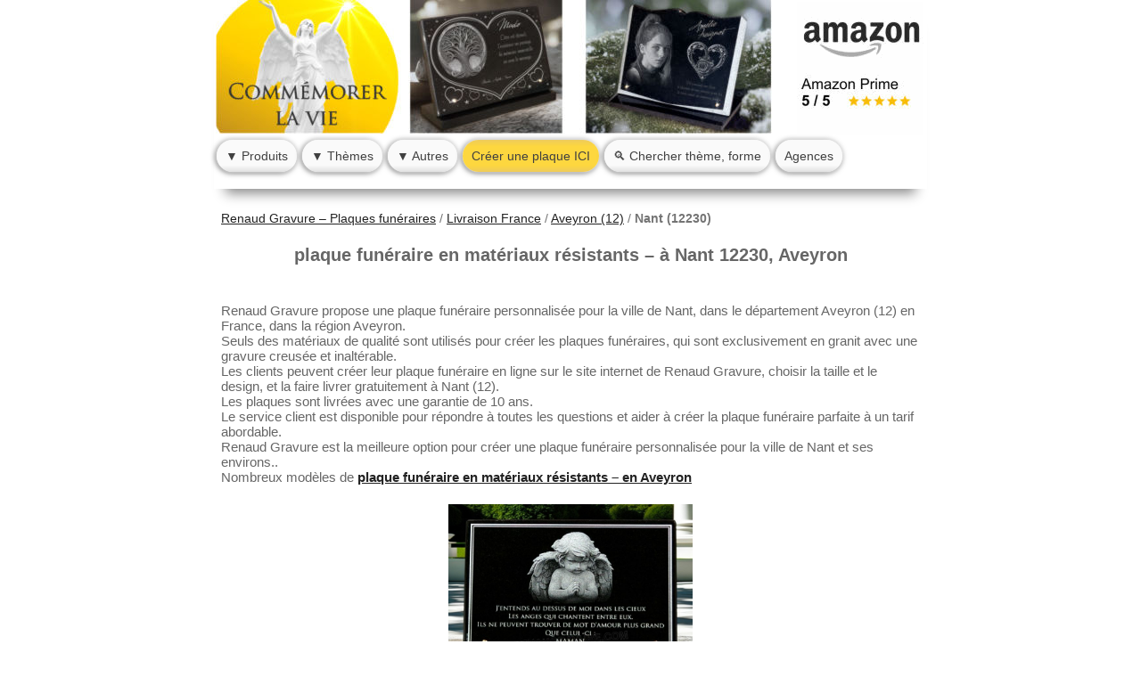

--- FILE ---
content_type: text/html; charset=UTF-8
request_url: https://www.plaque-funeraire.fr/france/aveyron/nant/
body_size: 7478
content:
<!-- Cached copy, generated 00:36 -->
<!DOCTYPE HTML><html lang="fr"><head>
<link rel="preconnect" href="https://www.google-analytics.com">
<link rel="dns-prefetch" href="https://www.google-analytics.com">
<meta name="viewport" content="width=device-width, initial-scale=1.0"><meta name="robots" content="follow">
<link rel="canonical" href="https://www.plaque-funeraire.fr/france/aveyron/">
<meta charset="utf-8">
<title>plaque funéraire en matériaux résistants – Nant . En Aveyron (12)</title>
<meta name="description" content="Votre Plaque funéraire avec livraison gratuite à Nant 12230, Aveyron( 12 ). Granit massif et vraie gravure inaltérable. Création et devis en ligne.">
<link rel="shortcut icon" href="https://www.plaque-funeraire.fr/favicon.ico">

<style>
body {background-color: #FFF; margin: auto;}
body,td,th {font-family: Tahoma, Geneva, sans-serif;font-size: 16px;color: #666;}
a:link {color: #222;}
a:visited {color: #222;}
a:hover {color: #666;}
a:active {color: #222;}
.texte03c{
	font-family: Tahoma, Geneva, sans-serif;
	font-style: normal;
	font-size: 18px;
	color: #000000;
	text-align: center;
	background-color: #FCDE85;
}
.texte03c{
	font-family: Tahoma, Geneva, sans-serif;
	font-style: normal;
	font-size: 18px;
	color: #000000;
	text-align: center;
	background-color: #FCDE85;
}
.boutonmenupage1{
	background: linear-gradient(#E0E0E0, #FFFFFF, #FFFFFF, #FFFFFF, #D0D0D0); 
	width:93%; height:22px; 
	text-align:center;
	border-radius:8px; border:8px solid; border-color:#E2B810;
	box-shadow:0px 3px 6px #222;
	}
.boutonmenupage2{
	background: linear-gradient(#E0E0E0, #FFFFFF, #FFFFFF, #FFFFFF, #D0D0D0);
	width:93%; height:22px;
    text-align:center;
    border-radius:8px; border:3px solid; border-color:#888;
    box-shadow:0px 3px 6px #222;
  	}
.carouselle{display:inline-block; margin: 0px; border-radius: 10px; background-color: white; float: left; height:358px; width:310px; white-space: pre-wrap;transform: translateX(0px);transition-duration: 2s;}
.carousel{height:94px; width:100%; overflow-x: auto; overflow-y: hidden; white-space: nowrap; background: black;}
.carousel-01{display:inline-block; margin: 5px; border-radius: 10px; background-color: white; float: left; height:358px; width:310px; white-space: pre-wrap;transform: translateX(0px);transition-duration: 2s;}
.carousel-02{margin: 0px; height:94px;background-color: #000;}
.carousel-03{height: 13%; margin-top: 160px;}
</style>

<script type="application/ld+json">
{
  "@context": "https://schema.org", 
  "@type": "BreadcrumbList",
  "itemListElement": [
    {
      "@type": "ListItem",
      "position": 1,
      "item": {
        "@id": "https://www.plaque-funeraire.fr",
        "name": "Renaud Gravure – Plaques funéraires"
      }
    },
    {
      "@type": "ListItem",
      "position": 2,
      "item": {
        "@id": "https://www.plaque-funeraire.fr/france/",
        "name": "Livraison France"
      }
    },
    {
      "@type": "ListItem",
      "position": 3,
      "item": {
        "@id": "https://www.plaque-funeraire.fr/france/aveyron/",
        "name": "Aveyron (12)"
      }
    },
    {
      "@type": "ListItem",
      "position": 4,
      "item": {
        "@id": "https://www.plaque-funeraire.fr/france/aveyron/nant/",
        "name": "Nant (12230)"
      }
    }
  ]
}
</script>


<link rel="stylesheet" type="text/css" href="https://www.plaque-funeraire.fr/menuderoulant/style-listeprod-03.css" media="all">
</head>
<body class="prodbodymob" style="width: 800px;">

<style>
#slidesh {
  width: 4410px;
  height: 150px;
  position: absolute;
  left: 0;
  top: 0;
  animation-name: slideh;
  animation-duration: 36s;
  animation-timing-function: ease;
  animation-iteration-count: infinite;
  animation-fill-mode: forwards;
}

@keyframes slideh {
  0% {left: 0px;}
  8.33% {left: 0px;}
  16.67% {left: -630px;}
  25% {left: -630px;}
  33.34% {left: -1260px;}
  41.67% {left: -1260px;}
  50% {left: -1890px;}
  58.33% {left: -1890px;}
  66.68% {left: -2520px;}
  75% {left: -2520px;}
  83.35% {left: -3150px;}
  91.68% {left: -3150px;}
  100% {left: 0px;}
}

#slideshowh img {
  width: 630px;
  height: 150px;
  float: left;
}
#slideshowh {
  top: 0px;
  overflow: hidden !important;
}
#btassist {
background-image: url("https://www.plaque-funeraire.fr/backtel.jpg");
}
#backadres {
background-image: url("https://www.plaque-funeraire.fr/backadres.jpg");
}
</style>
  <style>
    .popup {
	z-index: 99999;
	border-radius: 20px;
      display: none;
      position: fixed;
      left: 50%;
      top: 50%;
      transform: translate(-50%, -50%);
      width: 430px;
      padding: 20px;
          background-color: #fff6d9;
      border: 1px solid #ccc;
      box-shadow: 0 0 10px rgba(0, 0, 0, 0.3);
    }
  </style>
<div id="contenerheadcomplet" style="width:800px; height:212px; position:relative; margin-left:auto; margin-right:auto; box-shadow:rgb(136 136 136) 0px 18px 13px -13px; z-index: 99999; background-color:#FFF;">
<div style="width:800px; height:154px;">
<table style="width:800px;"><tr>
<td style="width:630px;">
<div id="slideshowh" style="width: 630px; height: 150px; overflow: hidden !important; position: absolute;">
  <div id="slidesh" style=" text-align: left;">
<img src="https://www.plaque-funeraire.fr/pfheader01.jpg" loading="lazy" style="width:630px;height:150px;" alt="visuel01"/>
<img src="https://www.plaque-funeraire.fr/pfheader02.jpg" loading="lazy" style="width:630px;height:150px;" alt="visuel02"/>
<img src="https://www.plaque-funeraire.fr/pfheader03.jpg" loading="lazy" style="width:630px;height:150px;" alt="visuel03"/>
<img src="https://www.plaque-funeraire.fr/pfheader04.jpg" loading="lazy" style="width:630px;height:150px;" alt="visuel04"/>
<img src="https://www.plaque-funeraire.fr/pfheader05.jpg" loading="lazy" style="width:630px;height:150px;" alt="visuel05"/>
<img src="https://www.plaque-funeraire.fr/pfheader06.jpg" loading="lazy" style="width:630px;height:150px;" alt="visuel06"/>
  </div>
</div></td>
<td style="width:142px;"><a href="https://www.plaque-funeraire.fr/avisclients.php"><img src="https://www.plaque-funeraire.fr/logoentete2023.gif" height="149" width="142" alt="Créez  et achetez"/></a></td>
</tr></table>
</div>
<div style="width:800px; height:50px;">
<nav class="menuhead" style="width: 100%;">
  <ul>
    <li><p>▼ Produits</p>
      <ul style="width: 500px;">
		<li>Catalogue inégrale :<br>
		<a style="display: inline-block; width:93%;" href="https://www.plaque-funeraire.fr/plaques-funeraires-personnalisables/">Tous les modèles</a>
		</li>
	<li>Les photos et portraits :<br>	
		<a style="display: inline-block; width:93%;" href="https://www.plaque-funeraire.fr/plaques-funeraires-personnalisables/photo-portrait/">photo</a>
		</li>
	<li>Les matières :<br>
		<a style="display: inline-block; width:93%;" href="https://www.plaque-funeraire.fr/plaques-funeraires-personnalisables/granit/">Plaque tombe en Granit</a>
<br>
<a style="display: inline-block; width:93%;" href="https://www.plaque-funeraire.fr/plaques-funeraires-personnalisables/verre/">Plaques funéraires en Verre</a>
		</li>

		<li>Les fixations :<br>
		<a style="display: inline-block; width:93%;" href="https://www.plaque-funeraire.fr/plaques-funeraires-personnalisables/trous-1.html">à visser</a>
<br>
<a style="display: inline-block; width:93%;" href="https://www.plaque-funeraire.fr/plaques-funeraires-personnalisables/a-coller/">à coller</a>
		</li>
      </ul>
    </li>
    <li><p>▼ Thèmes</p>
       <ul>
<li><a href="https://www.plaque-funeraire.fr/plaques-funeraires-personnalisees.php#touslesthemes"> 👉 Liste complète ICI &#128269;</a></li>  
		<div style="display:flex; flex-direction:row; width:660px; height:745px; background-color: white;">
		<div style="width:220px; height:20px;">
		<li>Les plus demandés :<br>
<a href="https://www.plaque-funeraire.fr/plaques-funeraires-personnalisables/anges/">Ange</a>
<a href="https://www.plaque-funeraire.fr/plaques-funeraires-personnalisables/fleurs/">Fleur</a>
<a href="https://www.plaque-funeraire.fr/plaques-funeraires-personnalisables/coeurs/">Plaques cimetière Coeur</a>
<a href="https://www.plaque-funeraire.fr/plaques-funeraires-personnalisables/colombe-1.html">Colombe</a>
<a href="https://www.plaque-funeraire.fr/plaques-funeraires-personnalisables/arbedevie-1.html">Arbre de vie</a>
<a href="https://www.plaque-funeraire.fr/plaques-funeraires-personnalisables/religion-1.html">Plaques décès religions</a>
		</li>
		<li>Véhicules (extrait) :<br>
<a href="https://www.plaque-funeraire.fr/plaques-funeraires-personnalisables/moto/">Moto</a>
<a href="https://www.plaque-funeraire.fr/plaques-funeraires-personnalisables/camion-1.html">Camion</a>
<a href="https://www.plaque-funeraire.fr/plaques-funeraires-personnalisables/sncf-1.html">Plaques funèbres Train</a>
		</li>
		</div>
		
		<div style="width:220px; height:20px;">
		<li>Sports et passions (extrait) :<br>
<a href="https://www.plaque-funeraire.fr/plaques-funeraires-personnalisables/chasse/">Plaques enterrement Chasse</a>
<a href="https://www.plaque-funeraire.fr/plaques-funeraires-personnalisables/pecheur/">Pêche</a>
<a href="https://www.plaque-funeraire.fr/plaques-funeraires-personnalisables/football/">Football</a>
		</li>


		<li>Métiers (extrait) :<br>
<a href="https://www.plaque-funeraire.fr/plaques-funeraires-personnalisables/pompier-1.html">Plaque deuil Pompier</a>
<a href="https://www.plaque-funeraire.fr/plaques-funeraires-personnalisables/militaire-1.html">Militaire</a>
<a href="https://www.plaque-funeraire.fr/plaques-funeraires-personnalisables/ancien-1.html">Ancien combattant</a>
		</li>
		<li>Animaux compagnie (extrait) :<br>
<a href="https://www.plaque-funeraire.fr/plaques-funeraires-personnalisables/chien/">Plaques funérailles Chien</a>
<a href="https://www.plaque-funeraire.fr/plaques-funeraires-personnalisables/chat-1.html">Chat</a>
		</li>
		</div>
		
		<div style="width:220px; height:500px;">
<li>Autres villes (extrait) :<br>

<a href="https://www.plaque-funeraire.fr/france/aveyron/naucelle/"> Naucelle</a>
<a href="https://www.plaque-funeraire.fr/france/aveyron/naussac-12/"> Naussac-12</a>
<a href="https://www.plaque-funeraire.fr/france/aveyron/nauviale/">Plaques cimetière  Nauviale</a>
<a href="https://www.plaque-funeraire.fr/france/aveyron/nayrac/"> Nayrac</a>
<a href="https://www.plaque-funeraire.fr/france/aveyron/noailhac-12/"> Noailhac-12</a>
<a href="https://www.plaque-funeraire.fr/france/aveyron/olemps/">Plaques décès  Olemps</a>
<a href="https://www.plaque-funeraire.fr/france/aveyron/ols-et-rinhodes/"> Ols-et-rinhodes</a>
<a href="https://www.plaque-funeraire.fr/france/aveyron/onet-le-chateau/"> Onet-le-chateau</a>
<a href="https://www.plaque-funeraire.fr/france/aveyron/palmas/">Plaques funèbres  Palmas</a>
<a href="https://www.plaque-funeraire.fr/france/aveyron/paulhe/">Plaques enterrement  Paulhe</a></li>

<li>Divers (extrait) :<br>

<a href="https://www.plaque-funeraire.fr/plaques-funeraires-personnalisables/marseille-1.html">Marseille</a>
<a href="https://www.plaque-funeraire.fr/plaques-funeraires-personnalisables/lyon-1.html">Plaques funérairesLyon</a>
<a href="https://www.plaque-funeraire.fr/plaques-funeraires-personnalisables/bretagne-1.html">Bretagne</a>
<a href="https://www.plaque-funeraire.fr/plaques-funeraires-personnalisables/columbarium-1.html">Columbarium</a>
<a href="https://www.plaque-funeraire.fr/plaques-funeraires-personnalisables/socle-1.html">Plaques Socle</a>
<a href="https://www.plaque-funeraire.fr/plaques-funeraires-personnalisables/campagne/">Campagne</a>
<a href="https://www.plaque-funeraire.fr/plaques-funeraires-personnalisables/cheval/">Plaque funéraire Cheval</a></li>
		</div>
		</div>
      </ul>
    </li>
    <li><p>▼ Autres</p>
       <ul>
	   	<li>Accueil :<br><a href="https://www.plaque-funeraire.fr">Accueil</a></li>
		<li>Partager avec <br>famille et proches<br><a href="#" onclick="openPopup(); event.preventDefault();">♥ Partager</a></li>
		<li>Visionner nos réalisations<br><a href="https://www.plaque-funeraire.fr/photographies-de-realisations/index.php">Photos de réalisations</a></li>
		<li>Témoignages :<br><a href="https://www.plaque-funeraire.fr/avisclients.php">★ ★   Avis Clients ★ ★<br>certifiés authentiques</a></li>
		<li><a rel="nofollow" href="https://www.plaque-funeraire.fr/plaques-funeraires-personnalisees.php#divers">Contact</a>
		<a rel="nofollow" href="https://www.plaque-funeraire.fr/atelier-renaud-gravure.php">La société</a>
        <a rel="nofollow" href="https://www.plaque-funeraire.fr/comparatif.php">Comparatif des<br>techniques de gravure</a>
		<a href="https://www.plaque-funeraire.fr/textes-phrases.php">Modèles de <br>textes funéraires</a>
		<a rel="nofollow" href="https://www.plaque-funeraire.fr/conditions-de-ventes.php">Conditions vente CGV</a></li>
      </ul>
      </li>
<li class="creerplaque"><a rel="nofollow" href="https://www.plaque-funeraire.fr/introduction.php"> Créer une plaque ICI</a></li>
<li><a href="https://www.plaque-funeraire.fr/plaques-funeraires-personnalisees.php">&#128269; Chercher thème, forme</a></li>
<li><a rel="nofollow" href="https://www.plaque-funeraire.fr/connection.php">Agences</a></li>
<!--
<li><a href="#" onclick="openPopup(); event.preventDefault();" ><img alt="Partager" src="https://www.plaque-funeraire.fr/partage.gif"  width="31" height="15"/></a></li>
-->
</ul>
</nav>
</div></div>
<div id="popup" class="popup">
<p class="pc08" style="font-size:20px; line-height: 22px; text-align: center;">Partager le site par email :<br></p><br>
<form action="" method="post" enctype="multipart/form-data">
	<input type="email" style=" padding: 10px; font-size: 15px; border-radius: 20px; width: 300px;" name="emailclientinternet" id="emailclientinternet" value=""> 
	<button type="button" style="background: linear-gradient(#efcc5b,#fdd73f,#fdd73f,#fdd73f,#fdd73f,#efcc5d); height: 40px; color: #404040;border-radius: 20px;border: 0px solid;box-shadow: 0 0 3px #f9f9f9, -1px 1px 6px #5e5e5e;font-size: 16px; padding: 10px;" onclick="action2()">Envoyer</button>
</form>
<br><br>
<p style="color: #404040;padding: 10px;height: 20px;background: linear-gradient(#fafafa,#fafafa,#fafafa,#fafafa,#fafafa,#e0e0e0);border-radius: 20px;border: 0px solid;box-shadow: 0 0 3px #f9f9f9, -1px 1px 6px #5e5e5e;font-size: 16px;" onclick="ajouterAuxFavoris()"  >Ajouter cette page à vos favoris</p>
<br><br>
<br><p style="margin-left: 260px; width: 100px; color: #404040;padding: 10px;height: 20px;background: linear-gradient(#fafafa,#fafafa,#fafafa,#fafafa,#fafafa,#e0e0e0);border-radius: 20px;border: 0px solid;box-shadow: 0 0 3px #f9f9f9, -1px 1px 6px #5e5e5e;font-size: 16px;" onclick="closePopup()"  >Fermer</p>
</div>
<script>


window.addEventListener('scroll', event => {
	positionhead = parseInt(document.getElementById("contenerheadcomplet").style.top);
	positionbody = window.pageYOffset;

	if (positionbody>150){
		// ici si les boutons sont cachés
		document.getElementById("contenerheadcomplet").style.top = (positionbody-150)+"px";
		}
		
	else{
		// ici si les boutons commence à sortir car c'est le haut de la page
		//document.getElementById("contenerheadcomplet").style.top = "-"+positionbody+"px";
		document.getElementById("contenerheadcomplet").style.top = "0px";
		}


});






function openPopup() {
  var popup = document.getElementById("popup");
  popup.style.display = "block";
}

function closePopup() {
  var popup = document.getElementById("popup");
  popup.style.display = "none";
}

function ajouterAuxFavoris() {
	closePopup();
  var pageTitle = document.title;
  var pageURL = window.location.href;

  if (window.external && 'addBookmark' in window.external) { // Pour Chrome et Edge
    window.external.addBookmark(pageURL, pageTitle);
  } else if (window.sidebar && window.sidebar.addPanel) { // Pour Firefox
    window.sidebar.addPanel(pageTitle, pageURL, '');
  } else if (window.opera && window.print) { // Pour Opera
    var bookmarkElement = document.createElement('a');
    bookmarkElement.setAttribute('href', pageURL);
    bookmarkElement.setAttribute('title', pageTitle);
    bookmarkElement.setAttribute('rel', 'sidebar');
    bookmarkElement.click();
  } else { // Pour les autres navigateurs
    alert("Pour ajouter cette page aux favoris, appuyez sur " + (navigator.userAgent.toLowerCase().indexOf('mac') != -1 ? 'Cmd' : 'Ctrl') + "+D.");
  }
}

// Fonction de validation d'adresse email basique
function validateEmail(email) {
    const re = /^[^\s@]+@[^\s@]+\.[^\s@]+$/; // Simple regex pour valider l'email
    return re.test(email);
}

function action2(){
    var emailField = document.getElementById("emailclientinternet");
    var email = emailField.value;
    var emailPattern = /^[^\s@]+@[^\s@]+\.[^\s@]+$/; // Expression régulière pour vérifier un format email valide

    // Validation de l'email avant de procéder
    if (!emailPattern.test(email)) {
        alert("Veuillez entrer une adresse email valide.");
        emailField.focus();
        return; // Arrête l'exécution de la fonction si l'email est invalide
    }

    // Si l'email est valide, on procède à l'envoi
			$.ajax({
			type: "POST",
			url: 'https://www.plaque-funeraire.fr/envoyer-mail-partage2.php',
			data: {email: email},
			success: function(resultat) {closePopup();alert("Email envoyé.");}
			});	
	}
</script>
<script src="https://www.plaque-funeraire.fr/js/jquery-1.6.3.min.js" defer></script>



<div id="corps" class="listeprodtab01" ><br><div id="content" class="listeprodtab02"><div class="listeprodtab03 "><div id="granddescriptif" class="texte01"><p id="BreadcrumbList" class="cotes">
	<span id="BreadcrumbPosition:1"><a style="text-decoration:underline;" href="https://www.plaque-funeraire.fr/">Renaud Gravure – Plaques funéraires</a></span> / <span id="BreadcrumbPosition:2"><a style="text-decoration:underline;" href="https://www.plaque-funeraire.fr/france/">Livraison France</a></span> / <span id="BreadcrumbPosition:3"><a style="text-decoration:underline;" href="https://www.plaque-funeraire.fr/france/aveyron/">Aveyron (12)</a></span> / <span id="BreadcrumbThisPage"><strong>Nant (12230)</strong></span></p><br><h1 style="font-size:20px">plaque funéraire en matériaux résistants – à Nant 12230, Aveyron</h1>
	<p style="font-size:15px; text-align:left; margin:8px;">
	<br><br>Renaud Gravure propose une plaque funéraire personnalisée pour la ville de Nant, dans le département Aveyron (12) en France, dans la région Aveyron.<br>Seuls des matériaux de qualité sont utilisés pour créer les plaques funéraires, qui sont exclusivement en granit avec une gravure creusée et inaltérable.<br>Les clients peuvent créer leur plaque funéraire en ligne sur le site internet de Renaud Gravure, choisir la taille et le design, et la faire livrer gratuitement à Nant (12).<br>Les plaques sont livrées avec une garantie de 10 ans.<br>Le service client est disponible pour répondre à toutes les questions et aider à créer la plaque funéraire parfaite à un tarif abordable.<br>Renaud Gravure est la meilleure option pour créer une plaque funéraire personnalisée pour la ville de Nant et ses environs..
	<br>
	Nombreux modèles de <strong><a style="text-decoration:underline;" href="../">plaque funéraire en matériaux résistants – en Aveyron</a></strong>
	</p>
	<br>
	<img loading="lazy" style="height: 200px; max-width: 100%;" src="https://www.plaque-funeraire.fr/imgphotos/plaque-granit-anges1517475275-750.jpg" alt="plaque funéraire en matériaux résistants – Nant" />
	<br><br>
	<h2 style="font-size:18px">Fournisseur Plaque funéraire à personnaliser, près de Nant</h2>
	<p style="font-size:15px; text-align:left; margin:8px;">
	 <br><br>La ville de <strong>Nant</strong> en France, située dans le département Aveyron (12) compte plusieurs cimetières.<br>Il y a d'abord le cimetière de l'ancien village de <strong>Nant</strong>, qui date de la fin du XVIIIe siècle.<br>Il est entouré d'un mur de pierre et est bordé de grandes chênes et d'arbres fruitiers.<br>Les tombes sont facilement identifiables grâce à leurs imposantes stèles et à leurs stèles en fer forgé.<br>On peut également y voir des monuments funéraires de toutes sortes, dont des mausolées, des obélisques et des stèles.<br>Le cimetière de <strong>Nant</strong> est aussi très beau et comporte de nombreuses sculptures et carrières de pierre.<br><br>Il y a également le cimetière de Boussac, qui se trouve à proximité.<br>Il a été construit à la fin du XIXe siècle et est entouré d'un grand mur en pierre.<br>Il est également bordé de hauts pins et d'arbres fruitiers.<br>Les tombes sont clairement identifiables grâce à leurs stèles et à leurs croix de pierre.<br>Il y a également des monuments funéraires, des mausolées et des obélisques.<br><br>Enfin, il y a le cimetière de la chapelle de <strong>Nant</strong>, qui date du XVIe siècle.<br>Il est entouré d'un grand mur en pierre et est bordé de chênes et d'arbres fruitiers.<br>Les tombes sont facilement identifiables grâce à leurs stèles et à leurs croix de pierre.<br>On peut également y voir des monuments funéraires de toutes sortes, dont des mausolées, des obélisques et des stèles.<br><br><strong>Nant</strong> est une ville très intéressante.<br>Elle abrite de nombreux sites historiques, dont des châteaux, des églises et des monuments.<br>On peut également y visiter des musées et des galeries, ainsi que des lieux de divertissement.<br>La ville est également connue pour sa vie nocturne animée et ses nombreux cafés et restaurants.<br>La nature y est également très présente, avec de nombreux parcs et jardins.<br>Enfin, la ville abrite de nombreuses activités sportives et culturelles.
	</p>
	<br><br>
	<h3 style="font-size:16px">Nant 12230 : Plaque funéraire Aveyron</h3>
	<p style="font-size:15px; text-align:left; margin:8px;"><br><br>Une plaque funéraire personnalisée pour la ville de Nant et le département Aveyron (12) pourrait être ornée de symboles qui représentent à la fois la ville et le département.<br>Pour Nant, une fleur de Lys serait appropriée, car elle est le symbole de la ville.<br>On pourrait également considérer une représentation de l'église de Nant, qui est l'une des plus anciennes et des plus emblématiques de la ville.<br>Pour le département Aveyron, le symbole le plus approprié serait le blason qui représente traditionnellement le département.<br>Ce blason comprend un écu de gueules soutenu par deux lions d'or et portant une flèche et un seau d'eau.<br>Les couleurs et les symboles qui représentent Nant et Aveyron forment un ensemble unique qui représente la mémoire et le souvenir de la ville et du département.<br></p><br><p class="texte03" style="text-align:left; font-size:15px; margin:8px;">Pour un hommage d’exception, laissez-vous séduire par notre <a style="text-decoration:underline;" href="https://www.plaque-funeraire.fr/plaques-funeraires-personnalisables/bouddha-1.html">Plaque funéraire Bouddhisme</a>.  Pour sublimer vos émotions en pierre ou en verre, découvrez notre <a style="text-decoration:underline;" href="https://www.plaque-funeraire.fr/plaques-funeraires-personnalisables/bowling-1.html">Plaque funeraire Bowling</a>.  Pour un rendu inaltérable et raffiné, explorez notre <a style="text-decoration:underline;" href="https://www.plaque-funeraire.fr/plaques-funeraires-personnalisables/carte-1.html">Plaque funéraire Cartes à jouer</a>.  Pour perpétuer la mémoire de façon artistique, découvrez notre <a style="text-decoration:underline;" href="https://www.plaque-funeraire.fr/plaques-funeraires-personnalisables/danse-1.html">Plaque funéraire Danse</a>.  A voir : <a style="text-decoration:underline;" href="https://www.plaque-funeraire.fr/">plaque funéraire en matériaux résistants –</a></p>
	<br>
	<br>
	<div style="width: 100%; margin: auto;"><a href="../"><div class="btthemerapport2021">plaque funéraire en matériaux résistants – Aveyron - 12</div></a></div>
	<br><br>
	<div style="width: 100%; margin: auto;"><a href="../../"><div class="btthemerapport2021">Liste des départements disponibles</div></a></div>
	
<br><br>
<div style="height:360px; width:100%;">

	
	<a href="https://www.plaque-funeraire.fr/granit/20x30-Coeurs-1418814065951.php">
	<div style="float: left; width:23%; height:360px; margin: 1%;border-radius: 20px;box-shadow: 0 0 3px #f9f9f9, -1px 1px 6px #5e5e5e; line-height:22px;font-size: 14px;font-family: Tahoma, Geneva, sans-serif;font-style: normal;font-weight: 400;">
	<figure>
	<img class="prodtagpc9" style="border-radius: 20px; width:100%;aspect-ratio:/;" loading="lazy" src="https://www.plaque-funeraire.fr/catalogue/vignettes/1418814065951.jpg" alt="Plaque funéraire pêcheur à la ligne et coeurs, en granit graver à personnaliser" />
	<figcaption>Plaque funéraire pêcheur à la ligne et coeurs, en granit graver à personnaliser<br>H.20 L.30 P.2 cm, 4.5 Kg.<br>366 €<br></figcaption>
	</figure>
	</div>
	</a>
	
	
	<a href="https://www.plaque-funeraire.fr/granit/30x40-pecheur-1418912466614.php">
	<div style="float: left; width:23%; height:360px; margin: 1%;border-radius: 20px;box-shadow: 0 0 3px #f9f9f9, -1px 1px 6px #5e5e5e; line-height:22px;font-size: 14px;font-family: Tahoma, Geneva, sans-serif;font-style: normal;font-weight: 400;">
	<figure>
	<img class="prodtagpc9" style="border-radius: 20px; width:100%;aspect-ratio:/;" loading="lazy" src="https://www.plaque-funeraire.fr/catalogue/vignettes/1418912466614.jpg" alt="Plaque mortuaire granit galbé avec pêcheur en rivière, rose, à personnaliser" />
	<figcaption>Plaque mortuaire granit galbé avec pêcheur en rivière, rose, à personnaliser<br>H.30 L.40 P.2 cm, 7 Kg.<br>479 €<br></figcaption>
	</figure>
	</div>
	</a>
	
	
	<a href="https://www.plaque-funeraire.fr/granit/30x20-pecheur-1418912940953.php">
	<div style="float: left; width:23%; height:360px; margin: 1%;border-radius: 20px;box-shadow: 0 0 3px #f9f9f9, -1px 1px 6px #5e5e5e; line-height:22px;font-size: 14px;font-family: Tahoma, Geneva, sans-serif;font-style: normal;font-weight: 400;">
	<figure>
	<img class="prodtagpc9" style="border-radius: 20px; width:100%;aspect-ratio:/;" loading="lazy" src="https://www.plaque-funeraire.fr/catalogue/vignettes/1418912940953.jpg" alt="Plaque tombale granit avec 2 pêcheurs en barque sur lac, bordure déco et texte doré" />
	<figcaption>Plaque tombale granit avec 2 pêcheurs en barque sur lac, bordure déco et texte doré<br>H.30 L.20 P.2 cm, 4.5 Kg.<br>442 €<br></figcaption>
	</figure>
	</div>
	</a>
	
	
	<a href="https://www.plaque-funeraire.fr/verre/30x40-pecheur-1418913469902.php">
	<div style="float: left; width:23%; height:360px; margin: 1%;border-radius: 20px;box-shadow: 0 0 3px #f9f9f9, -1px 1px 6px #5e5e5e; line-height:22px;font-size: 14px;font-family: Tahoma, Geneva, sans-serif;font-style: normal;font-weight: 400;">
	<figure>
	<img class="prodtagpc9" style="border-radius: 20px; width:100%;aspect-ratio:/;" loading="lazy" src="https://www.plaque-funeraire.fr/catalogue/vignettes/1418913469902.jpg" alt="Plaque funéraire en verre personnalisable : pêcheur à la ligne et texte." />
	<figcaption>Plaque funéraire en verre personnalisable : pêcheur à la ligne et texte.<br>H.30 L.40 P.1 cm, 7 Kg.<br>480 €<br></figcaption>
	</figure>
	</div>
	</a>
	</div>

</div></div></div></div><script type="application/ld+json">
{
"@context" : "http://schema.org",
"@type" : "Organization",
"name" : "Renaud Gravure",
"url" : "https://www.plaque-funeraire.fr/",
"logo": "https://www.plaque-funeraire.fr/renaud-gravure-logo.jpg",
"description": "Spécialiste en plaques funéraires personnalisées de prestige en granit ou en verre avec photo gravée",
"contactPoint": {
    "@type": "ContactPoint",
    "contactType": "customer service",
    "telephone": "+33241321413"
  },
"foundingDate": "1997-09-01",
"founders": [
{
"@type": "Person",
"name": "Jocelyn RENAUD"
}],
"sameAs": [
"https://fr.linkedin.com/in/jocelyn-renaud-279b72a6",
"https://www.facebook.com/RenaudGravure/",
"https://www.pinterest.com/RenaudGravure/",
"https://www.instagram.com/renaudgravure/",
"https://www.tiktok.com/@renaudgravure.com",
"https://www.youtube.com/@jocelynrenaud1415",
"https://x.com/plaquefuneraire"
],
"address": {
"@type": "PostalAddress",
"streetAddress": "2 rue de la Chênaie, Z.A. de la croix de sarthe",
"addressRegion": "Pays de Loire",
"postalCode": "49460",
"addressLocality": "Cantenay Epinard",
"addressCountry": "FR"
}
}
</script>



<script type="application/ld+json">
{
"@context":"https://schema.org",
"@graph":[
{
"@type" : "WebSite",
"@id" : "https://www.plaque-funeraire.fr/#website",
"url" : "https://www.plaque-funeraire.fr",
"name":"Plaque funéraire",
"description":"Personnalisez une plaque funéraire haut de gamme en granit ou verre avec RENAUD Gravure, la référence depuis 1997. Gravure artistique inaltérable, réalisations sur mesure, photos gravées. Livraison rapide. Gravure de prestige.",
"potentialAction":[{"@type":"SearchAction","target":{"@type":"EntryPoint","urlTemplate":"https://www.plaque-funeraire.fr/plaques-funeraires-personnalisables/?ch={search_term_string}"},"query-input":"required name=search_term_string"}],
"inLanguage":"fr-FR"},
{
"@type":"WebPage",
"@id":"https://www.plaque-funeraire.fr/france/aveyron/nant/#webpage",
"url":"https://www.plaque-funeraire.fr/france/aveyron/nant/",
"name":"plaque funéraire en matériaux résistants – à Nant . En Aveyron (12)",
"isPartOf":{"@id":"https://www.plaque-funeraire.fr/#website"},
"datePublished":"2019-08-02",
"dateModified":"2025-10-11",
"description":"Livraison , plaque funéraire en matériaux résistants – à Nant 12230, Aveyron",
"inLanguage":"fr-FR",
"potentialAction":[{"@type":"ReadAction","target":["https://www.plaque-funeraire.fr/france/aveyron/nant/"]}]}
]}
</script>

<script src="https://www.plaque-funeraire.fr/googleanal.js" async></script>
</body></html>  
